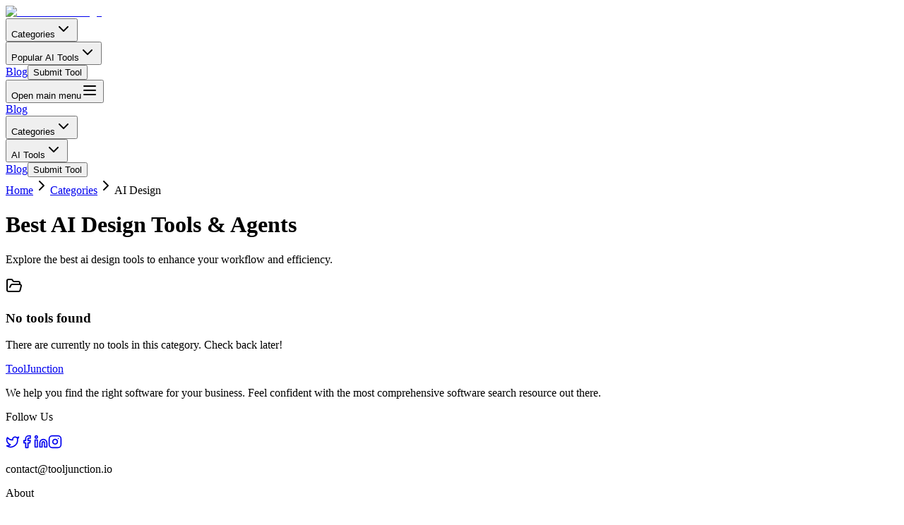

--- FILE ---
content_type: text/html; charset=utf-8
request_url: https://www.tooljunction.io/categories/ai-design-tools
body_size: 8043
content:
<!DOCTYPE html><html lang="en"><head><meta charSet="utf-8"/><meta name="viewport" content="width=device-width, initial-scale=1"/><link rel="preload" as="image" imageSrcSet="/_next/image?url=%2Ftooljunction.png&amp;w=256&amp;q=75 1x, /_next/image?url=%2Ftooljunction.png&amp;w=384&amp;q=75 2x"/><link rel="stylesheet" href="/_next/static/css/7e7d96b1e6991756.css" data-precedence="next"/><link rel="stylesheet" href="/_next/static/css/73bf11ba7ce087a5.css" data-precedence="next"/><link rel="preload" as="script" fetchPriority="low" href="/_next/static/chunks/webpack-9fb5daaea2c6f3db.js"/><script src="/_next/static/chunks/4bd1b696-f785427dddbba9fb.js" async=""></script><script src="/_next/static/chunks/1255-404bb8de49c90395.js" async=""></script><script src="/_next/static/chunks/main-app-05a5fe279f4f6e20.js" async=""></script><script src="/_next/static/chunks/2619-3c9e02e22d10480a.js" async=""></script><script src="/_next/static/chunks/5239-8ba82e9f473093e1.js" async=""></script><script src="/_next/static/chunks/5707-ac43dff5baa0dca2.js" async=""></script><script src="/_next/static/chunks/7367-60c42645ab0aaa3b.js" async=""></script><script src="/_next/static/chunks/8020-a815c324d9a8fe0d.js" async=""></script><script src="/_next/static/chunks/791-59cc1eb2adb5d63b.js" async=""></script><script src="/_next/static/chunks/app/layout-bccaa83f7e730259.js" async=""></script><script src="/_next/static/chunks/app/categories/%5Bslug%5D/page-0952a85994960525.js" async=""></script><link rel="preload" href="https://scripts.simpleanalyticscdn.com/latest.js" as="script"/><meta name="next-size-adjust" content=""/><title>Best AI Design Tools &amp; Software In 2025  | ToolJunction</title><meta name="description" content="Looking to explore the latest in AI Design tools and software solutions? Read real user reviews, compare pricing, discover alternative software products, and find the best ai design AI tool for your needs on ToolJunction. Feel confident making your next software purchase with our comprehensive AI tool comparisons and expert insights."/><link rel="canonical" href="https://www.tooljunction.io/categories/ai-design-tools"/><meta property="og:title" content="Best AI Design Tools &amp; Software In 2025  | ToolJunction"/><meta property="og:description" content="Looking to explore the latest in AI Design tools and software solutions? Read real user reviews, compare pricing, discover alternative software products, and find the best ai design AI tool for your needs on ToolJunction. Feel confident making your next software purchase with our comprehensive AI tool comparisons and expert insights."/><meta property="og:url" content="https://www.tooljunction.io/categories/ai-design-tools"/><meta property="og:site_name" content="ToolJunction"/><meta property="og:locale" content="en_US"/><meta property="og:image" content="https://www.tooljunction.io/preview.jpeg"/><meta property="og:image:width" content="1200"/><meta property="og:image:height" content="630"/><meta property="og:image:alt" content="Best AI Design Tools &amp; Software In 2025  | ToolJunction"/><meta property="og:image:type" content="image/jpeg"/><meta property="og:type" content="website"/><meta name="twitter:card" content="summary_large_image"/><meta name="twitter:site" content="@tooljunction_io"/><meta name="twitter:creator" content="@tooljunction_io"/><meta name="twitter:title" content="Best AI Design Tools &amp; Software In 2025  | ToolJunction"/><meta name="twitter:description" content="Looking to explore the latest in AI Design tools and software solutions? Read real user reviews, compare pricing, discover alternative software products, and find the best ai design AI tool for your needs on ToolJunction. Feel confident making your next software purchase with our comprehensive AI tool comparisons and expert insights."/><meta name="twitter:image" content="https://www.tooljunction.io/preview.jpeg"/><script src="/_next/static/chunks/polyfills-42372ed130431b0a.js" noModule=""></script></head><body class="__className_f367f3"><div hidden=""><!--$--><!--/$--></div><noscript><iframe src="https://www.googletagmanager.com/ns.html?id=GTM-MRZSZB5J" height="0" width="0" style="display:none;visibility:hidden"></iframe></noscript><div class="min-h-screen flex flex-col"><nav class="bg-white border-b border-gray-200 sticky top-0 z-50 transition-all duration-200"><div class="max-w-7xl mx-auto px-3 sm:px-6 lg:px-8"><div class="flex justify-between h-14 md:h-16"><div class="flex items-center"><a class="flex-shrink-0 flex items-center" href="/"><img alt="ToolJunction Logo" width="150" height="40" decoding="async" data-nimg="1" class="object-contain" style="color:transparent" srcSet="/_next/image?url=%2Ftooljunction.png&amp;w=256&amp;q=75 1x, /_next/image?url=%2Ftooljunction.png&amp;w=384&amp;q=75 2x" src="/_next/image?url=%2Ftooljunction.png&amp;w=384&amp;q=75"/></a><div class="hidden md:ml-8 md:flex md:space-x-1 lg:space-x-2"><div class="relative"><button class="flex items-center text-gray-700 hover:text-gray-900 px-3 py-2 rounded-md text-sm font-medium focus:outline-none transition-colors">Categories<svg xmlns="http://www.w3.org/2000/svg" width="24" height="24" viewBox="0 0 24 24" fill="none" stroke="currentColor" stroke-width="2" stroke-linecap="round" stroke-linejoin="round" class="lucide lucide-chevron-down ml-1 h-3 w-3 text-gray-500"><path d="m6 9 6 6 6-6"></path></svg></button></div><div class="relative"><button class="flex items-center text-gray-700 hover:text-gray-900 px-3 py-2 rounded-md text-sm font-medium focus:outline-none transition-colors">Popular AI Tools<svg xmlns="http://www.w3.org/2000/svg" width="24" height="24" viewBox="0 0 24 24" fill="none" stroke="currentColor" stroke-width="2" stroke-linecap="round" stroke-linejoin="round" class="lucide lucide-chevron-down ml-1 h-3 w-3 text-gray-500"><path d="m6 9 6 6 6-6"></path></svg></button></div></div></div><div class="flex items-center"><div class="hidden md:flex items-center gap-3 lg:gap-4"><a href="/blog" class="text-gray-700 hover:text-gray-900 px-3 py-2 rounded-md text-sm font-medium transition-colors">Blog</a><a href="/submit-tool"><button class="inline-flex items-center justify-center gap-2 whitespace-nowrap rounded-md text-sm font-medium ring-offset-background focus-visible:outline-none focus-visible:ring-1 focus-visible:ring-ring focus-visible:ring-offset-2 disabled:pointer-events-none disabled:opacity-50 [&amp;_svg]:pointer-events-none [&amp;_svg]:size-4 [&amp;_svg]:shrink-0 bg-primary shadow-sm h-10 px-4 py-2 mr-2 border-gray-300 text-white hover:bg-gray-50 hover:text-gray-900 transition-colors">Submit Tool</button></a></div><div class="flex md:hidden"><button type="button" class="inline-flex items-center justify-center p-2 rounded-md text-gray-500 hover:text-gray-700 hover:bg-gray-100 focus:outline-none focus:ring-1 focus:ring-inset focus:ring-gray-500 transition-colors"><span class="sr-only">Open main menu</span><svg xmlns="http://www.w3.org/2000/svg" width="24" height="24" viewBox="0 0 24 24" fill="none" stroke="currentColor" stroke-width="2" stroke-linecap="round" stroke-linejoin="round" class="lucide lucide-menu block h-6 w-6" aria-hidden="true"><line x1="4" x2="20" y1="12" y2="12"></line><line x1="4" x2="20" y1="6" y2="6"></line><line x1="4" x2="20" y1="18" y2="18"></line></svg></button></div></div></div></div><div class="md:hidden hidden"><div class="px-2 pt-2 pb-3 space-y-1 sm:px-3"><div class="flex flex-col"><a href="/blog" class="text-gray-700 hover:bg-gray-50 block px-3 py-2.5 rounded-md text-sm font-medium transition-colors">Blog</a><div><button class="w-full text-left text-gray-700 hover:bg-gray-50 flex items-center justify-between px-3 py-2.5 rounded-md text-sm font-medium transition-colors">Categories<svg xmlns="http://www.w3.org/2000/svg" width="24" height="24" viewBox="0 0 24 24" fill="none" stroke="currentColor" stroke-width="2" stroke-linecap="round" stroke-linejoin="round" class="lucide lucide-chevron-down h-4 w-4 transition-transform text-gray-500"><path d="m6 9 6 6 6-6"></path></svg></button></div><div><button class="w-full text-left text-gray-700 hover:bg-gray-50 flex items-center justify-between px-3 py-2.5 rounded-md text-sm font-medium transition-colors">AI Tools<svg xmlns="http://www.w3.org/2000/svg" width="24" height="24" viewBox="0 0 24 24" fill="none" stroke="currentColor" stroke-width="2" stroke-linecap="round" stroke-linejoin="round" class="lucide lucide-chevron-down h-4 w-4 transition-transform text-gray-500"><path d="m6 9 6 6 6-6"></path></svg></button></div><div class="border-t border-gray-200 my-2"></div><div class="flex flex-col space-y-2 p-3"><a href="/blog" class="text-gray-600 hover:bg-gray-50 block px-3 py-2 rounded-md text-base font-medium">Blog</a><a class="w-full" href="/submit-tool"><button class="inline-flex items-center justify-center gap-2 whitespace-nowrap rounded-md text-sm font-medium ring-offset-background transition-colors focus-visible:outline-none focus-visible:ring-1 focus-visible:ring-ring focus-visible:ring-offset-2 disabled:pointer-events-none disabled:opacity-50 [&amp;_svg]:pointer-events-none [&amp;_svg]:size-4 [&amp;_svg]:shrink-0 bg-primary text-primary-foreground hover:bg-primary/90 shadow-sm h-10 px-4 py-2 w-full">Submit Tool</button></a></div></div></div></div></nav><main class="flex-grow"><div class="min-h-screen bg-white"><div class="bg-gray-50 border-b border-gray-200"><div class="max-w-7xl mx-auto px-3 sm:px-6 lg:px-8 py-3"><nav class="flex items-center space-x-1 sm:space-x-2 overflow-x-auto scrollbar-hide" aria-label="Breadcrumb"><a class="text-xs font-medium text-gray-600 hover:text-teal-600 transition-colors whitespace-nowrap flex-shrink-0" href="/">Home</a><svg xmlns="http://www.w3.org/2000/svg" width="24" height="24" viewBox="0 0 24 24" fill="none" stroke="currentColor" stroke-width="2" stroke-linecap="round" stroke-linejoin="round" class="lucide lucide-chevron-right h-3 w-3 sm:h-4 sm:w-4 text-gray-400 flex-shrink-0" aria-hidden="true"><path d="m9 18 6-6-6-6"></path></svg><a class="text-xs font-medium text-gray-600 hover:text-teal-600 transition-colors whitespace-nowrap flex-shrink-0" href="/categories">Categories</a><svg xmlns="http://www.w3.org/2000/svg" width="24" height="24" viewBox="0 0 24 24" fill="none" stroke="currentColor" stroke-width="2" stroke-linecap="round" stroke-linejoin="round" class="lucide lucide-chevron-right h-3 w-3 sm:h-4 sm:w-4 text-gray-400 flex-shrink-0" aria-hidden="true"><path d="m9 18 6-6-6-6"></path></svg><span class="text-xs font-medium text-gray-900 whitespace-nowrap flex-shrink-0" aria-current="page">AI Design</span></nav></div></div><div class="bg-white border-b border-gray-200"><div class="max-w-7xl mx-auto px-6 sm:px-8 lg:px-12 py-8"><div><h1 class="text-2xl sm:text-3xl font-light text-gray-900 mb-3 tracking-tight break-words">Best AI Design Tools &amp; Agents</h1><div class="text-sm text-gray-600 max-w-3xl font-light"><div class="markdown-content prose max-w-none text-gray-600 [&amp;&gt;*]:text-sm [&amp;&gt;p]:mb-2 [&amp;&gt;ul]:mb-2 [&amp;&gt;ol]:mb-2 [&amp;&gt;p]:font-light"><p>Explore the best ai design tools to enhance your workflow and efficiency.</p></div></div></div></div></div><div class="max-w-7xl mx-auto px-3 sm:px-6 lg:px-8 py-6 sm:py-8"><div class="text-center py-12"><svg xmlns="http://www.w3.org/2000/svg" width="24" height="24" viewBox="0 0 24 24" fill="none" stroke="currentColor" stroke-width="2" stroke-linecap="round" stroke-linejoin="round" class="lucide lucide-folder-open mx-auto h-12 w-12 text-gray-400"><path d="m6 14 1.5-2.9A2 2 0 0 1 9.24 10H20a2 2 0 0 1 1.94 2.5l-1.54 6a2 2 0 0 1-1.95 1.5H4a2 2 0 0 1-2-2V5a2 2 0 0 1 2-2h3.9a2 2 0 0 1 1.69.9l.81 1.2a2 2 0 0 0 1.67.9H18a2 2 0 0 1 2 2v2"></path></svg><h3 class="mt-2 text-brand-orange font-semibold text-gray-900">No tools found</h3><p class="mt-1 text-brand-orange text-gray-500">There are currently no tools in this category. Check back later!</p></div></div></div><!--$--><!--/$--></main><footer class="bg-[#252530] text-white pt-8 md:pt-12 pb-4"><div class="max-w-7xl mx-auto px-3 sm:px-6 lg:px-8"><div class="grid grid-cols-1 md:grid-cols-5 gap-4 md:gap-8"><div class="col-span-1 md:col-span-2"><a class="text-xl md:text-2xl font-bold text-white" href="/">ToolJunction</a><p class="mt-4 md:mt-6 text-sm text-white/80 leading-relaxed">We help you find the right software for your business. Feel confident with the most comprehensive software search resource out there.</p><div class="mt-6 md:mt-8"><p class="text-sm font-semibold uppercase tracking-wider mb-3 md:mb-4 text-white">Follow Us</p><div class="flex space-x-4"><a href="#" class="text-white/70 hover:text-brand-orange transition-colors"><svg xmlns="http://www.w3.org/2000/svg" width="20" height="20" viewBox="0 0 24 24" fill="none" stroke="currentColor" stroke-width="2" stroke-linecap="round" stroke-linejoin="round" class="lucide lucide-twitter"><path d="M22 4s-.7 2.1-2 3.4c1.6 10-9.4 17.3-18 11.6 2.2.1 4.4-.6 6-2C3 15.5.5 9.6 3 5c2.2 2.6 5.6 4.1 9 4-.9-4.2 4-6.6 7-3.8 1.1 0 3-1.2 3-1.2z"></path></svg></a><a href="#" class="text-white/70 hover:text-brand-orange transition-colors"><svg xmlns="http://www.w3.org/2000/svg" width="20" height="20" viewBox="0 0 24 24" fill="none" stroke="currentColor" stroke-width="2" stroke-linecap="round" stroke-linejoin="round" class="lucide lucide-facebook"><path d="M18 2h-3a5 5 0 0 0-5 5v3H7v4h3v8h4v-8h3l1-4h-4V7a1 1 0 0 1 1-1h3z"></path></svg></a><a href="https://www.linkedin.com/company/tooljunction" class="text-white/70 hover:text-brand-orange transition-colors"><svg xmlns="http://www.w3.org/2000/svg" width="20" height="20" viewBox="0 0 24 24" fill="none" stroke="currentColor" stroke-width="2" stroke-linecap="round" stroke-linejoin="round" class="lucide lucide-linkedin"><path d="M16 8a6 6 0 0 1 6 6v7h-4v-7a2 2 0 0 0-2-2 2 2 0 0 0-2 2v7h-4v-7a6 6 0 0 1 6-6z"></path><rect width="4" height="12" x="2" y="9"></rect><circle cx="4" cy="4" r="2"></circle></svg></a><a href="https://www.instagram.com/tooljunction.io/" class="text-white/70 hover:text-brand-orange transition-colors"><svg xmlns="http://www.w3.org/2000/svg" width="20" height="20" viewBox="0 0 24 24" fill="none" stroke="currentColor" stroke-width="2" stroke-linecap="round" stroke-linejoin="round" class="lucide lucide-instagram"><rect width="20" height="20" x="2" y="2" rx="5" ry="5"></rect><path d="M16 11.37A4 4 0 1 1 12.63 8 4 4 0 0 1 16 11.37z"></path><line x1="17.5" x2="17.51" y1="6.5" y2="6.5"></line></svg></a></div><p class="mt-4 text-sm text-white/70">contact@tooljunction.io</p></div></div><div class="col-span-1 mt-6 md:mt-0"><p class="text-sm font-semibold uppercase tracking-wider text-white mb-4">About</p><ul class="mt-2 md:mt-4 space-y-2 md:space-y-3"><li><a class="text-sm text-white/80 hover:text-brand-orange transition-colors" href="/submit-tool">Get Listed</a></li><li><a class="text-sm text-gray-400 hover:text-white transition-colors" href="/write-for-us">Write for Us</a></li><li><a class="text-sm text-white/80 hover:text-brand-orange transition-colors" href="/blog">Blog</a></li><li><a class="text-sm text-white/80 hover:text-brand-orange transition-colors" href="/ai-terms-glossary">AI Terms Glossary</a></li><li><a class="text-sm text-white/80 hover:text-brand-orange transition-colors" href="/contact-us">Contact Us</a></li></ul></div><div class="col-span-1 mt-6 md:mt-0"><p class="text-sm font-semibold uppercase tracking-wider text-white mb-4">Legal</p><ul class="mt-2 md:mt-4 space-y-2 md:space-y-3"><li><a class="text-sm text-white/80 hover:text-brand-orange transition-colors" href="/privacy-policy">Privacy Policy</a></li><li><a class="text-sm text-white/80 hover:text-brand-orange transition-colors" href="/terms-and-conditions">Terms of Use</a></li></ul></div><div class="col-span-1 mt-6 md:mt-0"><p class="text-sm font-semibold uppercase tracking-wider text-white mb-4">Recently Added</p><ul class="mt-2 md:mt-4 space-y-2 md:space-y-3"><li><a class="text-sm text-white/80 hover:text-brand-orange transition-colors" href="/ai-tools/spikes-studio">Spikes Studio</a></li><li><a class="text-sm text-white/80 hover:text-brand-orange transition-colors" href="/ai-tools/hotpot-ai-art-generator">Hotpot AI Art Generator</a></li><li><a class="text-sm text-white/80 hover:text-brand-orange transition-colors" href="/ai-tools/descript">Descript</a></li><li><a class="text-sm text-white/80 hover:text-brand-orange transition-colors" href="/ai-tools/stable-doodle">Stable Doodle</a></li><li><a class="text-sm text-white/80 hover:text-brand-orange transition-colors" href="/blog/location-prediction-with-geospy-ai">GeoSpy AI Guide</a></li><li><a class="text-sm text-white/80 hover:text-brand-orange transition-colors" href="/ai-tools/agent-gold">Agent Gold</a></li><li><a class="text-sm text-white/80 hover:text-brand-orange transition-colors" href="/ai-tools/recraft">Recraft</a></li><li><a class="text-sm text-white/80 hover:text-brand-orange transition-colors" href="/ai-tools/freepik-ai-image-generator">Freepik AI Image Generator</a></li><li><a class="text-sm text-white/80 hover:text-brand-orange transition-colors" href="/ai-tools/deepai-image-generator">DeepAI Image Generator</a></li><li><a class="text-sm text-white/80 hover:text-brand-orange transition-colors" href="/ai-tools/freelogo-co">FreeLogo Co</a></li><li><a class="text-sm text-white/80 hover:text-brand-orange transition-colors" href="/ai-tools/reface">Reface</a></li><li><a class="text-sm text-white/80 hover:text-brand-orange transition-colors" href="/ai-tools/opus-clip">Opus Clip</a></li></ul></div></div><div data-orientation="horizontal" role="none" class="shrink-0 h-[1px] w-full my-6 md:my-8 bg-white/20"></div><div class="text-center text-xs md:text-sm text-white/70"><p>© <!-- -->2026<!-- --> ToolJunction. All rights reserved.</p></div></div></footer></div><section aria-label="Notifications alt+T" tabindex="-1" aria-live="polite" aria-relevant="additions text" aria-atomic="false"></section><script src="/_next/static/chunks/webpack-9fb5daaea2c6f3db.js" id="_R_" async=""></script><script>(self.__next_f=self.__next_f||[]).push([0])</script><script>self.__next_f.push([1,"1:\"$Sreact.fragment\"\n2:I[1402,[\"2619\",\"static/chunks/2619-3c9e02e22d10480a.js\",\"5239\",\"static/chunks/5239-8ba82e9f473093e1.js\",\"5707\",\"static/chunks/5707-ac43dff5baa0dca2.js\",\"7367\",\"static/chunks/7367-60c42645ab0aaa3b.js\",\"8020\",\"static/chunks/8020-a815c324d9a8fe0d.js\",\"791\",\"static/chunks/791-59cc1eb2adb5d63b.js\",\"7177\",\"static/chunks/app/layout-bccaa83f7e730259.js\"],\"\"]\n3:I[7182,[\"2619\",\"static/chunks/2619-3c9e02e22d10480a.js\",\"5239\",\"static/chunks/5239-8ba82e9f473093e1.js\",\"5707\",\"static/chunks/5707-ac43dff5baa0dca2.js\",\"7367\",\"static/chunks/7367-60c42645ab0aaa3b.js\",\"8020\",\"static/chunks/8020-a815c324d9a8fe0d.js\",\"791\",\"static/chunks/791-59cc1eb2adb5d63b.js\",\"7177\",\"static/chunks/app/layout-bccaa83f7e730259.js\"],\"LeadFormProvider\"]\n4:I[9321,[\"2619\",\"static/chunks/2619-3c9e02e22d10480a.js\",\"5239\",\"static/chunks/5239-8ba82e9f473093e1.js\",\"5707\",\"static/chunks/5707-ac43dff5baa0dca2.js\",\"7367\",\"static/chunks/7367-60c42645ab0aaa3b.js\",\"8020\",\"static/chunks/8020-a815c324d9a8fe0d.js\",\"791\",\"static/chunks/791-59cc1eb2adb5d63b.js\",\"7177\",\"static/chunks/app/layout-bccaa83f7e730259.js\"],\"AdvertiseDialogProvider\"]\n5:I[1598,[\"2619\",\"static/chunks/2619-3c9e02e22d10480a.js\",\"5239\",\"static/chunks/5239-8ba82e9f473093e1.js\",\"5707\",\"static/chunks/5707-ac43dff5baa0dca2.js\",\"7367\",\"static/chunks/7367-60c42645ab0aaa3b.js\",\"8020\",\"static/chunks/8020-a815c324d9a8fe0d.js\",\"791\",\"static/chunks/791-59cc1eb2adb5d63b.js\",\"7177\",\"static/chunks/app/layout-bccaa83f7e730259.js\"],\"default\"]\n6:I[9766,[],\"\"]\n7:I[8924,[],\"\"]\n9:I[7029,[\"2619\",\"static/chunks/2619-3c9e02e22d10480a.js\",\"5239\",\"static/chunks/5239-8ba82e9f473093e1.js\",\"5707\",\"static/chunks/5707-ac43dff5baa0dca2.js\",\"7367\",\"static/chunks/7367-60c42645ab0aaa3b.js\",\"8020\",\"static/chunks/8020-a815c324d9a8fe0d.js\",\"791\",\"static/chunks/791-59cc1eb2adb5d63b.js\",\"7177\",\"static/chunks/app/layout-bccaa83f7e730259.js\"],\"default\"]\na:I[5169,[\"2619\",\"static/chunks/2619-3c9e02e22d10480a.js\",\"5239\",\"static/chunks/5239-8ba82e9f473093e1.js\",\"5707\",\"static/chunks/5707-ac43dff5baa0dca2.js\",\"7367\",\"stati"])</script><script>self.__next_f.push([1,"c/chunks/7367-60c42645ab0aaa3b.js\",\"8020\",\"static/chunks/8020-a815c324d9a8fe0d.js\",\"791\",\"static/chunks/791-59cc1eb2adb5d63b.js\",\"7177\",\"static/chunks/app/layout-bccaa83f7e730259.js\"],\"default\"]\nb:I[8720,[\"2619\",\"static/chunks/2619-3c9e02e22d10480a.js\",\"5239\",\"static/chunks/5239-8ba82e9f473093e1.js\",\"5707\",\"static/chunks/5707-ac43dff5baa0dca2.js\",\"7367\",\"static/chunks/7367-60c42645ab0aaa3b.js\",\"8020\",\"static/chunks/8020-a815c324d9a8fe0d.js\",\"791\",\"static/chunks/791-59cc1eb2adb5d63b.js\",\"7177\",\"static/chunks/app/layout-bccaa83f7e730259.js\"],\"Toaster\"]\nd:I[4431,[],\"OutletBoundary\"]\nf:I[5278,[],\"AsyncMetadataOutlet\"]\n11:I[4431,[],\"ViewportBoundary\"]\n13:I[4431,[],\"MetadataBoundary\"]\n14:\"$Sreact.suspense\"\n16:I[7150,[],\"\"]\n17:I[2619,[\"2619\",\"static/chunks/2619-3c9e02e22d10480a.js\",\"5239\",\"static/chunks/5239-8ba82e9f473093e1.js\",\"5093\",\"static/chunks/app/categories/%5Bslug%5D/page-0952a85994960525.js\"],\"\"]\n18:I[1825,[\"2619\",\"static/chunks/2619-3c9e02e22d10480a.js\",\"5239\",\"static/chunks/5239-8ba82e9f473093e1.js\",\"5093\",\"static/chunks/app/categories/%5Bslug%5D/page-0952a85994960525.js\"],\"default\"]\n:HL[\"/_next/static/media/e4af272ccee01ff0-s.p.woff2\",\"font\",{\"crossOrigin\":\"\",\"type\":\"font/woff2\"}]\n:HL[\"/_next/static/css/7e7d96b1e6991756.css\",\"style\"]\n:HL[\"/_next/static/css/73bf11ba7ce087a5.css\",\"style\"]\n"])</script><script>self.__next_f.push([1,"0:{\"P\":null,\"b\":\"RxXSj3r4nA58FUUxw1jnV\",\"p\":\"\",\"c\":[\"\",\"categories\",\"ai-design-tools\"],\"i\":false,\"f\":[[[\"\",{\"children\":[\"categories\",{\"children\":[[\"slug\",\"ai-design-tools\",\"d\"],{\"children\":[\"__PAGE__\",{}]}]}]},\"$undefined\",\"$undefined\",true],[\"\",[\"$\",\"$1\",\"c\",{\"children\":[[[\"$\",\"link\",\"0\",{\"rel\":\"stylesheet\",\"href\":\"/_next/static/css/7e7d96b1e6991756.css\",\"precedence\":\"next\",\"crossOrigin\":\"$undefined\",\"nonce\":\"$undefined\"}],[\"$\",\"link\",\"1\",{\"rel\":\"stylesheet\",\"href\":\"/_next/static/css/73bf11ba7ce087a5.css\",\"precedence\":\"next\",\"crossOrigin\":\"$undefined\",\"nonce\":\"$undefined\"}]],[\"$\",\"html\",null,{\"lang\":\"en\",\"children\":[[\"$\",\"head\",null,{\"children\":[[\"$\",\"$L2\",null,{\"id\":\"gtm-script\",\"strategy\":\"afterInteractive\",\"dangerouslySetInnerHTML\":{\"__html\":\"\\n                (function(w,d,s,l,i){w[l]=w[l]||[];w[l].push({'gtm.start':\\n                new Date().getTime(),event:'gtm.js'});var f=d.getElementsByTagName(s)[0],\\n                j=d.createElement(s),dl=l!='dataLayer'?'\u0026l='+l:'';j.async=true;j.src=\\n                'https://www.googletagmanager.com/gtm.js?id='+i+dl;f.parentNode.insertBefore(j,f);\\n                })(window,document,'script','dataLayer','GTM-MRZSZB5J');\\n              \"}}],[\"$\",\"$L2\",null,{\"src\":\"https://scripts.simpleanalyticscdn.com/latest.js\",\"strategy\":\"afterInteractive\",\"async\":true}]]}],[\"$\",\"body\",null,{\"className\":\"__className_f367f3\",\"children\":[[\"$\",\"noscript\",null,{\"children\":[\"$\",\"iframe\",null,{\"src\":\"https://www.googletagmanager.com/ns.html?id=GTM-MRZSZB5J\",\"height\":\"0\",\"width\":\"0\",\"style\":{\"display\":\"none\",\"visibility\":\"hidden\"}}]}],[\"$\",\"$L3\",null,{\"children\":[\"$\",\"$L4\",null,{\"children\":[[\"$\",\"div\",null,{\"className\":\"min-h-screen flex flex-col\",\"children\":[[\"$\",\"$L5\",null,{}],[\"$\",\"main\",null,{\"className\":\"flex-grow\",\"children\":[\"$\",\"$L6\",null,{\"parallelRouterKey\":\"children\",\"error\":\"$undefined\",\"errorStyles\":\"$undefined\",\"errorScripts\":\"$undefined\",\"template\":[\"$\",\"$L7\",null,{}],\"templateStyles\":\"$undefined\",\"templateScripts\":\"$undefined\",\"notFound\":[\"$L8\",[]],\"forbidden\":\"$undefined\",\"unauthorized\":\"$undefined\"}]}],[\"$\",\"$L9\",null,{}]]}],[\"$\",\"$La\",null,{}],[\"$\",\"$Lb\",null,{\"position\":\"bottom-right\"}]]}]}]]}]]}]]}],{\"children\":[\"categories\",[\"$\",\"$1\",\"c\",{\"children\":[null,[\"$\",\"$L6\",null,{\"parallelRouterKey\":\"children\",\"error\":\"$undefined\",\"errorStyles\":\"$undefined\",\"errorScripts\":\"$undefined\",\"template\":[\"$\",\"$L7\",null,{}],\"templateStyles\":\"$undefined\",\"templateScripts\":\"$undefined\",\"notFound\":\"$undefined\",\"forbidden\":\"$undefined\",\"unauthorized\":\"$undefined\"}]]}],{\"children\":[[\"slug\",\"ai-design-tools\",\"d\"],[\"$\",\"$1\",\"c\",{\"children\":[null,[\"$\",\"$L6\",null,{\"parallelRouterKey\":\"children\",\"error\":\"$undefined\",\"errorStyles\":\"$undefined\",\"errorScripts\":\"$undefined\",\"template\":[\"$\",\"$L7\",null,{}],\"templateStyles\":\"$undefined\",\"templateScripts\":\"$undefined\",\"notFound\":\"$undefined\",\"forbidden\":\"$undefined\",\"unauthorized\":\"$undefined\"}]]}],{\"children\":[\"__PAGE__\",[\"$\",\"$1\",\"c\",{\"children\":[\"$Lc\",null,[\"$\",\"$Ld\",null,{\"children\":[\"$Le\",[\"$\",\"$Lf\",null,{\"promise\":\"$@10\"}]]}]]}],{},null,false]},null,false]},null,false]},null,false],[\"$\",\"$1\",\"h\",{\"children\":[null,[[\"$\",\"$L11\",null,{\"children\":\"$L12\"}],[\"$\",\"meta\",null,{\"name\":\"next-size-adjust\",\"content\":\"\"}]],[\"$\",\"$L13\",null,{\"children\":[\"$\",\"div\",null,{\"hidden\":true,\"children\":[\"$\",\"$14\",null,{\"fallback\":null,\"children\":\"$L15\"}]}]}]]}],false]],\"m\":\"$undefined\",\"G\":[\"$16\",[]],\"s\":false,\"S\":false}\n"])</script><script>self.__next_f.push([1,"8:[\"$\",\"div\",null,{\"className\":\"min-h-screen bg-gray-50\",\"children\":[\"$\",\"div\",null,{\"className\":\"max-w-7xl mx-auto px-3 sm:px-6 lg:px-8 py-16\",\"children\":[[\"$\",\"div\",null,{\"className\":\"text-center mb-12\",\"children\":[[\"$\",\"h1\",null,{\"className\":\"text-4xl font-bold text-gray-900 mb-4\",\"children\":\"Page Not Found\"}],[\"$\",\"p\",null,{\"className\":\"text-xl text-gray-600 mb-8\",\"children\":\"We couldn't find the page you're looking for. Here are some trending AI tools you might be interested in:\"}],[\"$\",\"div\",null,{\"className\":\"flex flex-wrap justify-center gap-4\",\"children\":[[\"$\",\"$L17\",null,{\"href\":\"/\",\"children\":[\"$\",\"button\",null,{\"className\":\"inline-flex items-center justify-center gap-2 whitespace-nowrap rounded-md text-sm font-medium ring-offset-background transition-colors focus-visible:outline-none focus-visible:ring-1 focus-visible:ring-ring focus-visible:ring-offset-2 disabled:pointer-events-none disabled:opacity-50 [\u0026_svg]:pointer-events-none [\u0026_svg]:size-4 [\u0026_svg]:shrink-0 border border-input bg-background hover:bg-accent hover:text-accent-foreground h-10 px-4 py-2\",\"ref\":\"$undefined\",\"children\":\"Go Home\"}]}],[\"$\",\"$L17\",null,{\"href\":\"/ai-tools\",\"children\":[\"$\",\"button\",null,{\"className\":\"inline-flex items-center justify-center gap-2 whitespace-nowrap rounded-md text-sm font-medium ring-offset-background transition-colors focus-visible:outline-none focus-visible:ring-1 focus-visible:ring-ring focus-visible:ring-offset-2 disabled:pointer-events-none disabled:opacity-50 [\u0026_svg]:pointer-events-none [\u0026_svg]:size-4 [\u0026_svg]:shrink-0 border border-input bg-background hover:bg-accent hover:text-accent-foreground h-10 px-4 py-2\",\"ref\":\"$undefined\",\"children\":\"Browse All Tools\"}]}],[\"$\",\"$L17\",null,{\"href\":\"/submit-tool\",\"children\":[\"$\",\"button\",null,{\"className\":\"inline-flex items-center justify-center gap-2 whitespace-nowrap rounded-md text-sm font-medium ring-offset-background transition-colors focus-visible:outline-none focus-visible:ring-1 focus-visible:ring-ring focus-visible:ring-offset-2 disabled:pointer-events-none disabled:opacity-50 [\u0026_svg]:pointer-events-none [\u0026_svg]:size-4 [\u0026_svg]:shrink-0 bg-primary text-primary-foreground hover:bg-primary/90 shadow-sm h-10 px-4 py-2\",\"ref\":\"$undefined\",\"children\":\"Submit a Tool\"}]}]]}]]}],[\"$\",\"div\",null,{\"className\":\"mt-12\",\"children\":[[\"$\",\"h2\",null,{\"className\":\"text-2xl font-semibold text-gray-900 mb-6\",\"children\":\"Trending AI Tools\"}],[\"$\",\"div\",null,{\"className\":\"grid grid-cols-1 md:grid-cols-2 lg:grid-cols-3 gap-6\",\"children\":[[\"$\",\"$L18\",\"695d6f5ae3b09914c8c255ce\",{\"tool\":{\"id\":\"695d6f5ae3b09914c8c255ce\",\"name\":\"Monobot.ai\",\"slug\":\"monobot-ai\",\"logo\":\"https://d24zn84hb3s9t2.cloudfront.net/logos/monobot-ai-d08e9559-570b-493d-a3b3-3c7263e3eac1.png\",\"website\":\"$undefined\",\"description\":\"Monobot.ai is an AI customer support assistant that automates text and voice interactions to streamline customer service and business workflows.\",\"longDescription\":\"$undefined\",\"screenshots\":\"$undefined\",\"categories\":[\"AI Customer Support\",\"AI Chatbots\",\"AI Voice Assistants\",\"AI Productivity Tools\"],\"features\":\"$undefined\",\"pricing\":\"$undefined\",\"prosCons\":\"$undefined\",\"integrations\":\"$undefined\",\"alternatives\":\"$undefined\",\"useCases\":\"$undefined\",\"isTrending\":false,\"upvotes\":0,\"company\":\"\",\"rating\":0,\"reviewCount\":0,\"tagline\":\"AI-powered chat and voice customer assistant\",\"updatedAt\":\"2026-01-06T20:31:25.049Z\",\"faqs\":[],\"jobRoles\":[],\"useCaseKeywords\":[],\"howToUse\":\"\",\"isClaimed\":false},\"index\":0}],[\"$\",\"$L18\",\"6933658ab50bf302a5d664da\",{\"tool\":{\"id\":\"6933658ab50bf302a5d664da\",\"name\":\"Leado\",\"slug\":\"leado-reddit-lead-gen\",\"logo\":\"$undefined\",\"website\":\"$undefined\",\"description\":\"Leado leverages artificial intelligence to monitor Reddit 24/7, detect users with buying intent or relevant needs, and help you engage them with outreach — without manual searching or cold outreach.\",\"longDescription\":\"$undefined\",\"screenshots\":\"$undefined\",\"categories\":[],\"features\":\"$undefined\",\"pricing\":\"$undefined\",\"prosCons\":\"$undefined\",\"integrations\":\"$undefined\",\"alternatives\":\"$undefined\",\"useCases\":\"$undefined\",\"isTrending\":false,\"upvotes\":0,\"company\":\"\",\"rating\":0,\"reviewCount\":0,\"tagline\":\"AI-powered Reddit lead generation and outreach tool.\",\"updatedAt\":\"2025-12-05T23:06:50.992Z\",\"faqs\":[],\"jobRoles\":[],\"useCaseKeywords\":[],\"howToUse\":\"\",\"isClaimed\":false},\"index\":1}],\"$L19\"]}]]}],\"$L1a\"]}]}]\n"])</script><script>self.__next_f.push([1,"19:[\"$\",\"$L18\",\"692f18d9b50bf302a5ce4039\",{\"tool\":{\"id\":\"692f18d9b50bf302a5ce4039\",\"name\":\"Mistral\",\"slug\":\"mistral\",\"logo\":\"https://d24zn84hb3s9t2.cloudfront.net/logos/mistral-e2c4f8de-d99a-48b4-9b1c-e1cf0303486d.png\",\"website\":\"$undefined\",\"description\":\"$undefined\",\"longDescription\":\"$undefined\",\"screenshots\":\"$undefined\",\"categories\":[\"Sales\"],\"features\":\"$undefined\",\"pricing\":\"$undefined\",\"prosCons\":\"$undefined\",\"integrations\":\"$undefined\",\"alternatives\":\"$undefined\",\"useCases\":\"$undefined\",\"isTrending\":false,\"upvotes\":0,\"company\":\"\",\"rating\":0,\"reviewCount\":0,\"tagline\":\"Developing the best generative AI models\",\"updatedAt\":\"2025-12-02T16:50:33.357Z\",\"faqs\":[],\"jobRoles\":[],\"useCaseKeywords\":[],\"howToUse\":\"\",\"isClaimed\":false},\"index\":2}]\n"])</script><script>self.__next_f.push([1,"1a:[\"$\",\"div\",null,{\"className\":\"mt-16 text-center\",\"children\":[[\"$\",\"h2\",null,{\"className\":\"text-2xl font-semibold text-gray-900 mb-4\",\"children\":\"Browse by Category\"}],[\"$\",\"div\",null,{\"className\":\"flex flex-wrap justify-center gap-3\",\"children\":[[\"$\",\"$L17\",\"AI Writing\",{\"href\":\"/categories/ai-writing\",\"className\":\"px-4 py-2 bg-white border border-gray-200 rounded-full text-gray-700 hover:bg-gray-50 transition-colors\",\"children\":\"AI Writing\"}],[\"$\",\"$L17\",\"AI Image Generation\",{\"href\":\"/categories/ai-image-generation\",\"className\":\"px-4 py-2 bg-white border border-gray-200 rounded-full text-gray-700 hover:bg-gray-50 transition-colors\",\"children\":\"AI Image Generation\"}],[\"$\",\"$L17\",\"AI Video\",{\"href\":\"/categories/ai-video\",\"className\":\"px-4 py-2 bg-white border border-gray-200 rounded-full text-gray-700 hover:bg-gray-50 transition-colors\",\"children\":\"AI Video\"}],[\"$\",\"$L17\",\"AI Audio\",{\"href\":\"/categories/ai-audio\",\"className\":\"px-4 py-2 bg-white border border-gray-200 rounded-full text-gray-700 hover:bg-gray-50 transition-colors\",\"children\":\"AI Audio\"}],[\"$\",\"$L17\",\"AI Chatbots\",{\"href\":\"/categories/ai-chatbots\",\"className\":\"px-4 py-2 bg-white border border-gray-200 rounded-full text-gray-700 hover:bg-gray-50 transition-colors\",\"children\":\"AI Chatbots\"}]]}]]}]\n"])</script><script>self.__next_f.push([1,"12:[[\"$\",\"meta\",\"0\",{\"charSet\":\"utf-8\"}],[\"$\",\"meta\",\"1\",{\"name\":\"viewport\",\"content\":\"width=device-width, initial-scale=1\"}]]\ne:null\n"])</script><script>self.__next_f.push([1,"10:{\"metadata\":[[\"$\",\"title\",\"0\",{\"children\":\"Best AI Design Tools \u0026 Software In 2025  | ToolJunction\"}],[\"$\",\"meta\",\"1\",{\"name\":\"description\",\"content\":\"Looking to explore the latest in AI Design tools and software solutions? Read real user reviews, compare pricing, discover alternative software products, and find the best ai design AI tool for your needs on ToolJunction. Feel confident making your next software purchase with our comprehensive AI tool comparisons and expert insights.\"}],[\"$\",\"link\",\"2\",{\"rel\":\"canonical\",\"href\":\"https://www.tooljunction.io/categories/ai-design-tools\"}],[\"$\",\"meta\",\"3\",{\"property\":\"og:title\",\"content\":\"Best AI Design Tools \u0026 Software In 2025  | ToolJunction\"}],[\"$\",\"meta\",\"4\",{\"property\":\"og:description\",\"content\":\"Looking to explore the latest in AI Design tools and software solutions? Read real user reviews, compare pricing, discover alternative software products, and find the best ai design AI tool for your needs on ToolJunction. Feel confident making your next software purchase with our comprehensive AI tool comparisons and expert insights.\"}],[\"$\",\"meta\",\"5\",{\"property\":\"og:url\",\"content\":\"https://www.tooljunction.io/categories/ai-design-tools\"}],[\"$\",\"meta\",\"6\",{\"property\":\"og:site_name\",\"content\":\"ToolJunction\"}],[\"$\",\"meta\",\"7\",{\"property\":\"og:locale\",\"content\":\"en_US\"}],[\"$\",\"meta\",\"8\",{\"property\":\"og:image\",\"content\":\"https://www.tooljunction.io/preview.jpeg\"}],[\"$\",\"meta\",\"9\",{\"property\":\"og:image:width\",\"content\":\"1200\"}],[\"$\",\"meta\",\"10\",{\"property\":\"og:image:height\",\"content\":\"630\"}],[\"$\",\"meta\",\"11\",{\"property\":\"og:image:alt\",\"content\":\"Best AI Design Tools \u0026 Software In 2025  | ToolJunction\"}],[\"$\",\"meta\",\"12\",{\"property\":\"og:image:type\",\"content\":\"image/jpeg\"}],[\"$\",\"meta\",\"13\",{\"property\":\"og:type\",\"content\":\"website\"}],[\"$\",\"meta\",\"14\",{\"name\":\"twitter:card\",\"content\":\"summary_large_image\"}],[\"$\",\"meta\",\"15\",{\"name\":\"twitter:site\",\"content\":\"@tooljunction_io\"}],[\"$\",\"meta\",\"16\",{\"name\":\"twitter:creator\",\"content\":\"@tooljunction_io\"}],[\"$\",\"meta\",\"17\",{\"name\":\"twitter:title\",\"content\":\"Best AI Design Tools \u0026 Software In 2025  | ToolJunction\"}],[\"$\",\"meta\",\"18\",{\"name\":\"twitter:description\",\"content\":\"Looking to explore the latest in AI Design tools and software solutions? Read real user reviews, compare pricing, discover alternative software products, and find the best ai design AI tool for your needs on ToolJunction. Feel confident making your next software purchase with our comprehensive AI tool comparisons and expert insights.\"}],[\"$\",\"meta\",\"19\",{\"name\":\"twitter:image\",\"content\":\"https://www.tooljunction.io/preview.jpeg\"}]],\"error\":null,\"digest\":\"$undefined\"}\n"])</script><script>self.__next_f.push([1,"15:\"$10:metadata\"\n"])</script><script>self.__next_f.push([1,"1b:I[6667,[\"2619\",\"static/chunks/2619-3c9e02e22d10480a.js\",\"5239\",\"static/chunks/5239-8ba82e9f473093e1.js\",\"5093\",\"static/chunks/app/categories/%5Bslug%5D/page-0952a85994960525.js\"],\"default\"]\n"])</script><script>self.__next_f.push([1,"c:[\"$\",\"div\",null,{\"className\":\"min-h-screen bg-white\",\"children\":[[\"$\",\"$L1b\",null,{\"category\":{\"_id\":\"683c49f14aa306cffdd59b22\",\"name\":\"AI Design\",\"slug\":\"ai-design-tools\",\"description\":\"Explore the best ai design tools to enhance your workflow and efficiency.\",\"status\":1,\"categoryOrder\":8,\"title\":\"AI Design Tools for Better Results with AI\",\"metaDescription\":\"Explore the best ai design tools to enhance your workflow and efficiency.\",\"metaKeywords\":\"ai design tools, ai tools, best ai design tools\",\"jobRoles\":[\"Designer\",\"UI/UX Designer\",\"Product Designer\",\"Creative Director\"],\"potentialParentCategories\":[\"Image \u0026 Design\"],\"createdAt\":\"2026-01-18T04:04:49.649Z\",\"updatedAt\":\"2026-01-18T04:04:49.649Z\"}}],[\"$\",\"div\",null,{\"className\":\"bg-white border-b border-gray-200\",\"children\":[\"$\",\"div\",null,{\"className\":\"max-w-7xl mx-auto px-6 sm:px-8 lg:px-12 py-8\",\"children\":[\"$\",\"div\",null,{\"children\":[[\"$\",\"h1\",null,{\"className\":\"text-2xl sm:text-3xl font-light text-gray-900 mb-3 tracking-tight break-words\",\"children\":\"Best AI Design Tools \u0026 Agents\"}],[\"$\",\"div\",null,{\"className\":\"text-sm text-gray-600 max-w-3xl font-light\",\"children\":[\"$\",\"div\",null,{\"className\":\"markdown-content prose max-w-none text-gray-600 [\u0026\u003e*]:text-sm [\u0026\u003ep]:mb-2 [\u0026\u003eul]:mb-2 [\u0026\u003eol]:mb-2 [\u0026\u003ep]:font-light\",\"children\":[[\"$\",\"p\",\"p-0\",{\"children\":\"Explore the best ai design tools to enhance your workflow and efficiency.\"}]]}]}]]}]}]}],[\"$\",\"div\",null,{\"className\":\"max-w-7xl mx-auto px-3 sm:px-6 lg:px-8 py-6 sm:py-8\",\"children\":[\"$\",\"div\",null,{\"className\":\"text-center py-12\",\"children\":[[\"$\",\"svg\",null,{\"ref\":\"$undefined\",\"xmlns\":\"http://www.w3.org/2000/svg\",\"width\":24,\"height\":24,\"viewBox\":\"0 0 24 24\",\"fill\":\"none\",\"stroke\":\"currentColor\",\"strokeWidth\":2,\"strokeLinecap\":\"round\",\"strokeLinejoin\":\"round\",\"className\":\"lucide lucide-folder-open mx-auto h-12 w-12 text-gray-400\",\"children\":[[\"$\",\"path\",\"usdka0\",{\"d\":\"m6 14 1.5-2.9A2 2 0 0 1 9.24 10H20a2 2 0 0 1 1.94 2.5l-1.54 6a2 2 0 0 1-1.95 1.5H4a2 2 0 0 1-2-2V5a2 2 0 0 1 2-2h3.9a2 2 0 0 1 1.69.9l.81 1.2a2 2 0 0 0 1.67.9H18a2 2 0 0 1 2 2v2\"}],\"$undefined\"]}],[\"$\",\"h3\",null,{\"className\":\"mt-2 text-brand-orange font-semibold text-gray-900\",\"children\":\"No tools found\"}],[\"$\",\"p\",null,{\"className\":\"mt-1 text-brand-orange text-gray-500\",\"children\":\"There are currently no tools in this category. Check back later!\"}]]}]}]]}]\n"])</script><script defer src="https://static.cloudflareinsights.com/beacon.min.js/vcd15cbe7772f49c399c6a5babf22c1241717689176015" integrity="sha512-ZpsOmlRQV6y907TI0dKBHq9Md29nnaEIPlkf84rnaERnq6zvWvPUqr2ft8M1aS28oN72PdrCzSjY4U6VaAw1EQ==" data-cf-beacon='{"version":"2024.11.0","token":"8d5b784a18b140849fb46c3da188b46f","r":1,"server_timing":{"name":{"cfCacheStatus":true,"cfEdge":true,"cfExtPri":true,"cfL4":true,"cfOrigin":true,"cfSpeedBrain":true},"location_startswith":null}}' crossorigin="anonymous"></script>
</body></html>